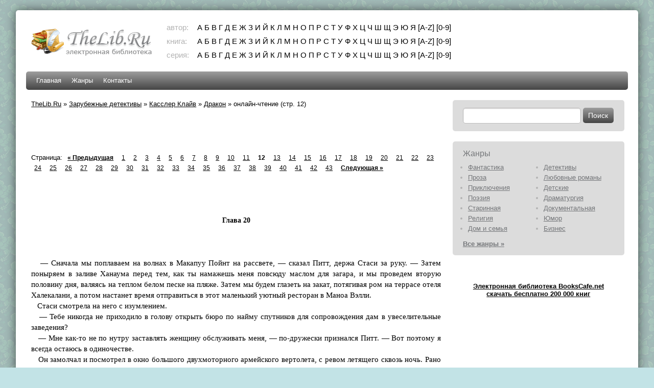

--- FILE ---
content_type: text/html; charset=UTF-8
request_url: https://thelib.ru/books/kassler_klayv/drakon-read-12.html
body_size: 61092
content:
<!DOCTYPE html PUBLIC "-//W3C//DTD XHTML 1.0 Strict//EN" "http://www.w3.org/TR/xhtml1/DTD/xhtml1-strict.dtd">
<html xmlns="http://www.w3.org/1999/xhtml">
<head>
    <title>Касслер Клайв. Дракон</title>
    <meta http-equiv="content-type" content="text/html; charset=utf-8" />
    <meta name="keywords" content="Касслер Клайв. Дракон, электронные книги, скачать, загрузить, бесплатно">
    <meta name="description" content="Касслер Клайв. Дракон">
    <meta name="revisit-after" content="1 days">
    <meta name="distribution" content="global">
    <meta name="rating" content="General">
    <meta http-equiv="cache-control" content="no-cache">
    <meta http-equiv="pragma" content="no-cache">
    <meta http-equiv="content-language" content="ru">
    <meta http-equiv="content-style-type" content="text/css">
    <meta name="Document-state" content="Dynamic">
    <link rel="stylesheet" href="/css/style.css" type="text/css" media="screen, projection" />
    <!--[if lte IE 6]>
    <link rel="stylesheet" href="/css/style_ie.css" type="text/css" media="screen, projection"/>
    <![endif]-->
    	<link rel="icon" href="/favicon.ico" type="image/x-icon" />
	<link rel="shortcut icon" href="/favicon.ico" type="image/x-icon" />
	
<script>window.yaContextCb = window.yaContextCb || [] </script> 
<script async src="https://yandex.ru/ads/system/context.js"></script>
<script async src="https://cdn.digitalcaramel.com/caramel.js"></script>
	
</head>

<body>
<div style="position: absolute;left: -100px">

<!--LiveInternet counter--><script type="text/javascript"><!--
document.write('<img src="https://counter.yadro.ru/hit?r'+
escape(document.referrer)+((typeof(screen)=='undefined')?'':
';s'+screen.width+'*'+screen.height+'*'+(screen.colorDepth?
screen.colorDepth:screen.pixelDepth))+';u'+escape(document.URL)+
';i'+escape('Жж'+document.title.substring(0,80))+';'+Math.random()+
'" width=1 height=1 alt="">')//--></script><!--/LiveInternet-->
</div>
<div id="wrapper">

    <div id="header">
        <div id="logo">
            <a href="/" title="скачать книги бесплатно"><img src="/images/logo.png" alt="TheLib.Ru - бесплатная электронная библиотека"/></a>
        </div>
        <div id="abc_navigation">
            <div class="label">автор:</div>
            <div class="abc_navigation_line"><a href="/abc/authors?letter=%D0%B0">А</a> <a href="/abc/authors?letter=%D0%B1">Б</a> <a href="/abc/authors?letter=%D0%B2">В</a> <a href="/abc/authors?letter=%D0%B3">Г</a> <a href="/abc/authors?letter=%D0%B4">Д</a> <a href="/abc/authors?letter=%D0%B5">Е</a> <a href="/abc/authors?letter=%D0%B6">Ж</a> <a href="/abc/authors?letter=%D0%B7">З</a> <a href="/abc/authors?letter=%D0%B8">И</a> <a href="/abc/authors?letter=%D0%B9">Й</a> <a href="/abc/authors?letter=%D0%BA">К</a> <a href="/abc/authors?letter=%D0%BB">Л</a> <a href="/abc/authors?letter=%D0%BC">М</a> <a href="/abc/authors?letter=%D0%BD">Н</a> <a href="/abc/authors?letter=%D0%BE">О</a> <a href="/abc/authors?letter=%D0%BF">П</a> <a href="/abc/authors?letter=%D1%80">Р</a> <a href="/abc/authors?letter=%D1%81">С</a> <a href="/abc/authors?letter=%D1%82">Т</a> <a href="/abc/authors?letter=%D1%83">У</a> <a href="/abc/authors?letter=%D1%84">Ф</a> <a href="/abc/authors?letter=%D1%85">Х</a> <a href="/abc/authors?letter=%D1%86">Ц</a> <a href="/abc/authors?letter=%D1%87">Ч</a> <a href="/abc/authors?letter=%D1%88">Ш</a> <a href="/abc/authors?letter=%D1%89">Щ</a> <a href="/abc/authors?letter=%D1%8D">Э</a> <a href="/abc/authors?letter=%D1%8E">Ю</a> <a href="/abc/authors?letter=%D1%8F">Я</a> <a href="/abc/authors?letter=en">[A-Z]</a> <a href="/abc/authors?letter=num">[0-9]</a> </div>            <div class="label">книга:</div>
            <div class="abc_navigation_line"><a href="/abc/books?letter=%D0%B0">А</a> <a href="/abc/books?letter=%D0%B1">Б</a> <a href="/abc/books?letter=%D0%B2">В</a> <a href="/abc/books?letter=%D0%B3">Г</a> <a href="/abc/books?letter=%D0%B4">Д</a> <a href="/abc/books?letter=%D0%B5">Е</a> <a href="/abc/books?letter=%D0%B6">Ж</a> <a href="/abc/books?letter=%D0%B7">З</a> <a href="/abc/books?letter=%D0%B8">И</a> <a href="/abc/books?letter=%D0%B9">Й</a> <a href="/abc/books?letter=%D0%BA">К</a> <a href="/abc/books?letter=%D0%BB">Л</a> <a href="/abc/books?letter=%D0%BC">М</a> <a href="/abc/books?letter=%D0%BD">Н</a> <a href="/abc/books?letter=%D0%BE">О</a> <a href="/abc/books?letter=%D0%BF">П</a> <a href="/abc/books?letter=%D1%80">Р</a> <a href="/abc/books?letter=%D1%81">С</a> <a href="/abc/books?letter=%D1%82">Т</a> <a href="/abc/books?letter=%D1%83">У</a> <a href="/abc/books?letter=%D1%84">Ф</a> <a href="/abc/books?letter=%D1%85">Х</a> <a href="/abc/books?letter=%D1%86">Ц</a> <a href="/abc/books?letter=%D1%87">Ч</a> <a href="/abc/books?letter=%D1%88">Ш</a> <a href="/abc/books?letter=%D1%89">Щ</a> <a href="/abc/books?letter=%D1%8D">Э</a> <a href="/abc/books?letter=%D1%8E">Ю</a> <a href="/abc/books?letter=%D1%8F">Я</a> <a href="/abc/books?letter=en">[A-Z]</a> <a href="/abc/books?letter=num">[0-9]</a> </div>            <div class="label">серия:</div>
            <div class="abc_navigation_line"><a href="/abc/series?letter=%D0%B0">А</a> <a href="/abc/series?letter=%D0%B1">Б</a> <a href="/abc/series?letter=%D0%B2">В</a> <a href="/abc/series?letter=%D0%B3">Г</a> <a href="/abc/series?letter=%D0%B4">Д</a> <a href="/abc/series?letter=%D0%B5">Е</a> <a href="/abc/series?letter=%D0%B6">Ж</a> <a href="/abc/series?letter=%D0%B7">З</a> <a href="/abc/series?letter=%D0%B8">И</a> <a href="/abc/series?letter=%D0%B9">Й</a> <a href="/abc/series?letter=%D0%BA">К</a> <a href="/abc/series?letter=%D0%BB">Л</a> <a href="/abc/series?letter=%D0%BC">М</a> <a href="/abc/series?letter=%D0%BD">Н</a> <a href="/abc/series?letter=%D0%BE">О</a> <a href="/abc/series?letter=%D0%BF">П</a> <a href="/abc/series?letter=%D1%80">Р</a> <a href="/abc/series?letter=%D1%81">С</a> <a href="/abc/series?letter=%D1%82">Т</a> <a href="/abc/series?letter=%D1%83">У</a> <a href="/abc/series?letter=%D1%84">Ф</a> <a href="/abc/series?letter=%D1%85">Х</a> <a href="/abc/series?letter=%D1%86">Ц</a> <a href="/abc/series?letter=%D1%87">Ч</a> <a href="/abc/series?letter=%D1%88">Ш</a> <a href="/abc/series?letter=%D1%89">Щ</a> <a href="/abc/series?letter=%D1%8D">Э</a> <a href="/abc/series?letter=%D1%8E">Ю</a> <a href="/abc/series?letter=%D1%8F">Я</a> <a href="/abc/series?letter=en">[A-Z]</a> <a href="/abc/series?letter=num">[0-9]</a> </div>        </div>
    </div><!-- #header-->

    <div id="navigation">
        <ul>
            <ul id="yw2">
<li><a href="/">Главная</a></li>
<li><a href="/genres/">Жанры</a></li>
<li><a href="/contact">Контакты</a></li>
</ul>        </ul>
    </div><!-- #navigation -->

    <div id="middle">

        <div id="container">
            <div id="content">
	<div class="breadcrumbs">
<a href="/">TheLib.Ru</a> &raquo; <a href="/genres/foreigndetectives-b.html">Зарубежные детективы</a> &raquo; <a href="https://thelib.ru/authors/kassler_klayv.html">Касслер Клайв</a> &raquo; <a href="https://thelib.ru/books/kassler_klayv/drakon.html">Дракон</a> &raquo; <span>онлайн-чтение (стр. 12)</span></div>
<p>&nbsp;</p>

<!--noindex-->
<div caramel-id="01j78m1190z1swyqyyae6hh3fz"></div>

<div caramel-id="01j78m11988sax2yqa394qzdch"></div>
<!--/noindex-->

<p>&nbsp;</p>

<div class="reader"><div id="pager">Страница:<ul class="" id="yw0"><li class="first"><a href="/books/kassler_klayv/drakon-read.html">&lt;&lt; Первая</a></li>
<li class="previous"><a href="/books/kassler_klayv/drakon-read-11.html">« Предыдущая</a></li>
<li class="page"><a href="/books/kassler_klayv/drakon-read.html">1</a></li>
<li class="page"><a href="/books/kassler_klayv/drakon-read-2.html">2</a></li>
<li class="page"><a href="/books/kassler_klayv/drakon-read-3.html">3</a></li>
<li class="page"><a href="/books/kassler_klayv/drakon-read-4.html">4</a></li>
<li class="page"><a href="/books/kassler_klayv/drakon-read-5.html">5</a></li>
<li class="page"><a href="/books/kassler_klayv/drakon-read-6.html">6</a></li>
<li class="page"><a href="/books/kassler_klayv/drakon-read-7.html">7</a></li>
<li class="page"><a href="/books/kassler_klayv/drakon-read-8.html">8</a></li>
<li class="page"><a href="/books/kassler_klayv/drakon-read-9.html">9</a></li>
<li class="page"><a href="/books/kassler_klayv/drakon-read-10.html">10</a></li>
<li class="page"><a href="/books/kassler_klayv/drakon-read-11.html">11</a></li>
<li class="page selected"><a href="/books/kassler_klayv/drakon-read-12.html">12</a></li>
<li class="page"><a href="/books/kassler_klayv/drakon-read-13.html">13</a></li>
<li class="page"><a href="/books/kassler_klayv/drakon-read-14.html">14</a></li>
<li class="page"><a href="/books/kassler_klayv/drakon-read-15.html">15</a></li>
<li class="page"><a href="/books/kassler_klayv/drakon-read-16.html">16</a></li>
<li class="page"><a href="/books/kassler_klayv/drakon-read-17.html">17</a></li>
<li class="page"><a href="/books/kassler_klayv/drakon-read-18.html">18</a></li>
<li class="page"><a href="/books/kassler_klayv/drakon-read-19.html">19</a></li>
<li class="page"><a href="/books/kassler_klayv/drakon-read-20.html">20</a></li>
<li class="page"><a href="/books/kassler_klayv/drakon-read-21.html">21</a></li>
<li class="page"><a href="/books/kassler_klayv/drakon-read-22.html">22</a></li>
<li class="page"><a href="/books/kassler_klayv/drakon-read-23.html">23</a></li>
<li class="page"><a href="/books/kassler_klayv/drakon-read-24.html">24</a></li>
<li class="page"><a href="/books/kassler_klayv/drakon-read-25.html">25</a></li>
<li class="page"><a href="/books/kassler_klayv/drakon-read-26.html">26</a></li>
<li class="page"><a href="/books/kassler_klayv/drakon-read-27.html">27</a></li>
<li class="page"><a href="/books/kassler_klayv/drakon-read-28.html">28</a></li>
<li class="page"><a href="/books/kassler_klayv/drakon-read-29.html">29</a></li>
<li class="page"><a href="/books/kassler_klayv/drakon-read-30.html">30</a></li>
<li class="page"><a href="/books/kassler_klayv/drakon-read-31.html">31</a></li>
<li class="page"><a href="/books/kassler_klayv/drakon-read-32.html">32</a></li>
<li class="page"><a href="/books/kassler_klayv/drakon-read-33.html">33</a></li>
<li class="page"><a href="/books/kassler_klayv/drakon-read-34.html">34</a></li>
<li class="page"><a href="/books/kassler_klayv/drakon-read-35.html">35</a></li>
<li class="page"><a href="/books/kassler_klayv/drakon-read-36.html">36</a></li>
<li class="page"><a href="/books/kassler_klayv/drakon-read-37.html">37</a></li>
<li class="page"><a href="/books/kassler_klayv/drakon-read-38.html">38</a></li>
<li class="page"><a href="/books/kassler_klayv/drakon-read-39.html">39</a></li>
<li class="page"><a href="/books/kassler_klayv/drakon-read-40.html">40</a></li>
<li class="page"><a href="/books/kassler_klayv/drakon-read-41.html">41</a></li>
<li class="page"><a href="/books/kassler_klayv/drakon-read-42.html">42</a></li>
<li class="page"><a href="/books/kassler_klayv/drakon-read-43.html">43</a></li>
<li class="next"><a href="/books/kassler_klayv/drakon-read-13.html">Следующая »</a></li>
<li class="last"><a href="/books/kassler_klayv/drakon-read-43.html">Последняя &gt;&gt;</a></li></ul></div><div id="text"><br />
<h2 align="center"><br />
<a name="TOC_idp5228848"></a>Глава 20<br /><br />
</h2><br />
<div>   — Сначала мы поплаваем на волнах в Макапуу Пойнт на рассвете, — сказал Питт, держа Стаси за руку. — Затем поныряем в заливе Ханаума перед тем, как ты намажешь меня повсюду маслом для загара, и мы проведем вторую половину дня, валяясь на теплом белом песке на пляже. Затем мы будем глазеть на закат, потягивая ром на террасе отеля Халекалани, а потом настанет время отправиться в этот маленький уютный ресторан в Маноа Вэлли.<br />   Стаси смотрела на него с изумлением.<br />   — Тебе никогда не приходило в голову открыть бюро по найму спутников для сопровождения дам в увеселительные заведения?<br />   — Мне как-то не по нутру заставлять женщину обслуживать меня, — по-дружески признался Питт. — Вот поэтому я всегда остаюсь в одиночестве.<br />   Он замолчал и посмотрел в окно большого двухмоторного армейского вертолета, с ревом летящего сквозь ночь. Рано вечером в тот день, когда Питт и Планкетт были спасены, прилетела эта громоздкая машина и забрала с палубы джонки всю команду «Мокрых делянок» и экипаж «Олд Герт». Но сначала все горячо поблагодарили Оуэна Мерфи и его команду за гостеприимство. Последнее, что было сделано перед отлетом, — перенос тела Джимми Нокса. Как только, завернутое в холст, оно было помещено на борт вертолета, огромная машина поднялась над «Шанхайской раковиной» и «Туксоном», взяв курс на Гавайи.<br />   Море внизу сверкало под лучами яркой, почти полной луны, когда вертолет пролетел над прогулочным судном. Впереди, на юго-востоке, Питт различил огни на острове Оаху. Ему следовало бы крепко спать, как Сэндекер, Джиордино и остальные, но радостное возбуждение от того, что он вырвался из рук костлявой особы с косой, кипело в его крови. Это и еще тот факт, что Стаси продолжала бодрствовать, чтобы составить ему компанию.<br />   — Что-нибудь видно? — спросила она в промежутке между зевками.<br />   — Оагу на горизонте. Мы пролетим над Гонолулу через пятнадцать минут.<br />   Она посмотрела на него дразнящим взглядом.<br />   — Расскажи мне побольше о завтрашнем дне, особенно о том, что мы будем делать после ужина.<br />   — Ну, я еще не подошел к этому пункту.<br />   — И все же.<br />   — Ну, ладно. Там есть эти две пальмы …<br />   — Пальмы?<br />   — Конечно, — ответил Питт, изобразив удивление тем, что она об этом спрашивает. — А между ними натянут этот бесстыдный гамак, рассчитанный на двоих.<br />   Вертолет с его сверхсовременным фюзеляжем, напоминающим очертания гоночного автомобиля типа «феррари», без обычного для винтокрылых машин такого размера хвостового ротора, на секунду завис над небольшой травянистой лужайкой неподалеку от аэродрома Хикам Филд. Периметр лужайки патрулировался специальным боевым подразделением американской армии, но в темноте это невозможно было заметить. Поданный с земли фонариком условный сигнал известил пилота, что площадка безопасна и охраняется. Только тогда он осторожно опустил огромную машину на мягкую траву.<br />   Небольшой автобус, на боках которого красовалась надпись «Экскурсионное бюро Каванунаи», медленно подъехал к месту посадки и остановился вблизи от вертолета, так что лопасти крутящегося винта едва не задевали его. За ним последовал черный седан марки «Форд» и армейская машина «скорой помощи», чтобы забрать тело Джимми Нокса в военный госпиталь Триплер для вскрытия. Четверо мужчин в штатском вышли из седана и заняли свои места по обе стороны от дверцы вертолета.<br />   Когда усталые сотрудники НУМА выходили из вертолета, их тут же направляли в автобус. Последними должны были выйти Питт и Стаси. Охранник в форме протянул руку, загораживая им путь, и направил их к машине, у которой уже стояли адмирал Сэндекер и Джиордино.<br />   Питт оттолкнул руку охранника и подошел к автобусу.<br />   — До встречи, — сказал он Планкетту. — Смотрите, не простудитесь.<br />   Планкетт чуть не раздавил ему руку.<br />   — Спасибо за то, что спасли меня, мистер Питт. Где бы мы ни встретились, выпивка за мой счет.<br />   — Я не забуду об этом. Шампанское для вас, пиво для меня.<br />   — С Богом.<br />   Когда Питт приблизился к черному автомобилю, двое мужчин держали свои блестящие значки прямо перед лицом адмирала, подтверждая, что они являются агентами федерального правительства.<br />   — Я действую по приказу президента, адмирал. Я должен задержать и доставить вас, мистера Питта, мистера Джиордино и миссис Фокс в Вашингтон немедленно.<br />   — Я не понимаю, — раздраженно сказал Сэндекер, — к чему такая спешка?<br />   — Не могу сказать, сэр.<br />   — А как насчет моих сотрудников из НУМА? Они работали под водой в экстремальных условиях четыре месяца. Они заслуживают отпуска, чтобы отдохнуть и прийти в себя со своими семьями.<br />   — Президент распорядился об информационной блокаде. Ваши люди из НУМА вместе с Планкеттом и Салазаром будут доставлены в безопасное охраняемое место на наветренной стороне острова и содержаться там, пока информационная блокада не будет снята. Тогда они будут свободны отправиться за казенный счет в любое место, которое вы назовете.<br />   — Как долго их будут держать взаперти? — потребовал ответа адмирал.<br />   — Три или четыре дня, — ответил агент.<br />   — А разве миссис Фокс не должна отправиться с остальными?<br />   — Нет, сэр. Мне приказано, чтобы она прибыла в Вашингтон вместе с вами.<br />   Питт пристально посмотрел на Стаси.<br />   — Вы что-то скрываете от нас, леди?<br />   Странная легкая улыбка тронула ее губы.<br />   — Похоже, мне придется пропустить наше завтра на Гавайях.<br />   — Мне почему-то тоже так кажется.<br />   Ее глаза слегка расширились.<br />   — Ну, тогда попробуем в другой раз, может быть, в Вашингтоне.<br />   — Я так не думаю, — сказал он, и его голос внезапно стал ледяным. — Вы обманывали меня, вы обманывали меня все это время, начиная с вашего притворного призыва о помощи в «Олд Герт».<br />   Она взглянула на него, и в ее глазах была странная смесь обиды и гнева.<br />   — Мы бы все погибли, если бы ты и Ал не появились как раз тогда, когда вы это сделали.<br />   — И этот загадочный взрыв. Это вы его устроили?<br />   — Не имею ни малейшего представления, кто за этим стоит, — честно ответила она. — Меня не проинформировали.<br />   — Проинформировали, — медленно повторил он. — Вряд ли такой термин употребил бы нигде не служащий вольный фотограф. Просто скажите, на кого вы работаете?<br />   Неожиданная твердость появилось в ее голосе.<br />   — Вы это очень скоро узнаете. — Она повернулась к нему спиной и села в машину.<br />   Питту удалось поспать лишь три часа во время полета в столицу страны. Он задремал, пролетая над скалистыми горами, и проснулся, когда рассвет забрезжил над Западной Виргинией. Он сидел на заднем сиденье правительственного реактивного самолета «Гольфстрим», предпочитая разговору собственные размышления. Он смотрел в лежащую у него на коленях газету «США сегодня», но на самом деле не видел ни слов, ни фотографий.<br />   Питт был сердит, чертовски сердит. Его раздражал Сэндекер, продолжавший отмалчиваться и уходить от жгучих вопросов, которые задавал ему Питт насчет взрыва, вызвавшего землетрясение. Он обижался на Стаси, теперь уже уверенный в том, что британские глубоководные исследования были на самом деле совместной разведовательной операцией с целью шпионажа на «Мокрых делянках». Вероятность того, что «Олд Герт» случайно погрузилась именно в этом месте, была пренебрежимо мала. Работа Стаси в качестве фотографа была лишь прикрытием. Она была секретным оперативным работником, это было ясно, как день. Единственная загадка, которую ему оставалось разгадать, — это название агентства, на которое она работала.<br />   Пока он сидел, погруженный в свои размышления, Джиордино прошел в хвостовую часть салона и сел рядом с ним.<br />   — Ты выглядишь сильно потрепанным, дружище. Питт потянулся.<br />   — Я был бы рад сейчас оказаться дома.<br />   Джиордино сразу понял, в каком Питт настроении, и искусно перевел разговор на коллекцию старинных и классических автомобилей своего друга.<br />   — Над чем ты работаешь сейчас?<br />   — Ты имеешь в виду, над какой машиной?<br />   Джиордино кивнул.<br />   — Паккард или Мармон?<br />   — Ни то, ни другое, — ответил Питт. — Прежде чем мы отправились на Тихий океан, я восстановил двигатель Стутца, но не поставил его на место.<br />   — Это зеленая городская машина выпуска тысяча девятьсот тридцать второго года?<br />   — Именно она.<br />   — Мы возвращаемся на два месяца раньше, чем предполагалось. Ты как раз успеваешь попасть на гонки классических автомобилей в Ричмонде.<br />   — Осталось два дня, — задумчиво сказал Питт. — Не думаю, что мне удастся подготовить машину за это время.<br />   — Позволь мне помочь тебе, — предложил Джиордино. — Вдвоем мы сможем поставить эту старую зеленую бомбу на стартовую линию.<br />   Выражение лица Питта стало скептическим.<br />   — Мы можем не получить этого шанса. Что-то происходит, Ал. Когда адмирал отказывается разговаривать, коровьи лепешки вот-вот полетят на ветряную мельницу.<br />   Губы Джиордино изогнулись в принужденной улыбке.<br />   — Я тоже попытался вытянуть из него что-нибудь.<br />   — И что?<br />   — Я мог бы иметь более содержательную беседу со столбами изгороди.<br />   — Единственное, что он обронил, это что после посадки мы сразу отправимся в здание федеральной штаб-квартиры.<br />   Джиордино выглядел озадаченным.<br />   — Я никогда не слышал ни о какой Федеральной штаб-квартире в Вашингтоне.<br />   — Я тоже, — сказал Питт, и его зеленые глаза загорелись вызовом. — Это еще одна причина, по которой я думаю, что нас дурачат.<br /></div><br />
<h2 align="center"><br />
<a name="TOC_idp5280800"></a>Глава 21<br /><br />
</h2><br />
<div>   Если раньше Питт только догадывался, что им предстоит водить хороводы вокруг майского шеста, то теперь он знал это наверняка, с того момента, как он взглянул на здание Федеральной штаб-квартиры.<br />   Фургончик без всяких надписей и окон по бокам, который забрал их на базе ВВС Эндрюс, свернул с Конститьюшен-авеню, проехал мимо лавки поношенной одежды, поехал по мрачной аллее и остановился у ступеней обветшавшего шестиэтажного кирпичного здания за автостоянкой. Как оценил Питт, его фундамент был заложен в тридцатых годах.<br />   Все здание целиком нуждалось в ремонте. Несколько окон с разбитыми стеклами были заделаны фанерой, черная краска на балкончиках из гнутых железных прутьев облупилась, кирпичи были выветрены и сильно выкрошились, и, как завершающий штрих, грязный бродяга растянулся на выщербленных бетонных ступенях за картонным ящиком, наполненным неописуемо убогим барахлом.<br />   Два федеральных агента, сопровождавшие их с Гавайских островов, поднялись по ступенькам в вестибюль. Они не обратили никакого внимания на бездомного оборванца, тогда как Сэндекер и Джиордино мельком взглянули на него. Большинство женщин посмотрели бы на беднягу или с сочувствием, или с отвращением, но Стаси кивнула ему и удостоила его легкой улыбки.<br />   Питт с любопытством остановился и сказал:<br />   — Чудесный денек для того, чтобы позагорать.<br />   Отщепенец, негр лет под сорок, взглянул на него.<br />   — Ты что, слепой, парень? К чему мне загорать?<br />   Питт заметил зоркие глаза профессионального наблюдателя, который разглядел каждый квадратный сантиметр рук Питта, его одежды, тела и лица, именно в этом порядке. Это уж точно были не рассеянные глаза праздношатающегося уличного бродяги.<br />   — Ну, я не знаю, — ответил Питт тоном доброжелательного соседа. — Это может оказаться приятным занятием, когда вы получите пенсию и переберетесь на Бермуды.<br />   Бродяга улыбнулся, сверкнув безупречными белыми зубами.<br />   — Держись от меня подальше, приятель.<br />   — Я попробую, — сказал Питт, развеселившись от этого странного замечания. Он прошел мимо этого первого эшелона замаскированной охраны и последовал за остальными в вестибюль здания.<br />   Изнутри оно выглядело столь же обветшавшим, как и снаружи. Неприятно пахло дезинфицирующим средством. Зеленые плитки пола были сильно истерты, а стены голы и грязны, словно их несколько лет не мыли и не красили. Единственный предмет в обшарпанном вестибюле выглядел содержащимся в пристойном состоянии. Это был старинный почтовый ящик. Литая бронза сверкала в свете пыльных ламп, свисающих с потолка, и геральдический американский орел, изображенный над надписью «Почта США», сиял как в тот день, когда его вынули из литейной формы. Питт подумал, что это любопытный контраст.<br />   Дверь старого лифта открылась бесшумно. Сотрудники НУМА с удивлением увидели, что внутри лифт блистал хромированными панелями, а лифтером был морской пехотинец в синей форме. Питт заметил, что Стаси ведет себя так, будто ей не впервые приходится проходить всю эту процедуру.<br />   Питт был последним, кто вошел в лифт, и в полированных хромированных стенах он увидел свое отражение — усталые покрасневшие глаза и седую щетину на подбородке. Морской пехотинец закрыл двери, и лифт поехал со странным отсутствием каких-либо звуков. Питт вообще не чувствовал, что он движется. Никаких горящих цифр над дверью или на панели, по которым можно было бы определить, какие этажи они проезжают. Только какое-то внутреннее чувство подсказывало ему, что они очень быстро спускаются вниз на порядочную глубину.<br />   Наконец дверь открылась. Она выходила в холл и коридор, которые были такими чистыми и прибранными, что ими мог бы гордиться фанатично блюдущий чистоту капитан корабля, федеральные агенты довели их по коридору до второй двери от лифта и встали в сторонку. Группа прошла через тамбур, разделяющий внутреннюю и наружную двери, который Питт и Джиордино сразу определили как воздушный шлюз, делающий помещение звукоизолированным. Когда внутренняя дверь закрылась, воздух из тамбура был откачан с ясно слышимым хлопком.<br />   Питт обнаружил, что он стоит в помещении, в котором не существует никаких секретов, в огромном конференц-зале с низким потолком, настолько изолированном от всех наружных звуков, что скрытые люминесцентные лампы гудели, как осы, а шепот можно было услышать за десять метров. Нигде не было никаких теней, а нормальный человеческий голос воспринимался почти как крик. В центре зала стоял массивный старинный библиотечный стол, который некогда был куплен Элеонорой Рузвельт для Белого дома. От него разило политурой. Ваза с яблоками «Джонатан» занимала центр стола. Под столом лежал роскошный старый кроваво-красный персидский ковер.<br />   Стаси подошла к противоположной стороне стола. Какой-то мужчина встал и легко поцеловал ее в щеку, поздоровавшись с ней голосом, в котором чувствовался техасский акцент. Он выглядел молодым, по крайней мере на шесть или семь лет моложе Питта. Стаси не сделала ни малейшей попытки представить его. Они с Питтом не обменялись ни словом с тех пор, как сели на самолет «Гольфстрим» на Гавайях. Она неуклюже притворялась, что Питта нет с ними, все время держась к нему спиной.<br />   Два человека азиатской внешности сидели вместе рядом со знакомым Стаси. Они тихо переговаривались, не поднимая глаз, пока Питт и Джиордино стояли, рассматривая зал. Некто гарвардского вида, облаченный в костюм с манишкой, украшенной значком клуба «Фи-Бета-Каппа» на цепочке для часов, сидел в одиночестве, читая какое-то досье.<br />   Сэндекер взял курс на кресло, стоящее в голове стола, уселся в него и закурил одну из его сделанных по специальному заказу гаванских сигар. Он заметил, что Питт выглядит расстроенным и беспокойным, что было совсем не в его характере.<br />   Худощавый пожилой человек с длинными до плеч волосами, куривший трубку, подошел к ним.<br />   — Кто из вас Дирк Питт?<br />   — Это я, — признал Питт.<br />   — Фрэнк Манкузо, — сказал незнакомец, протягивая руку. — Мне сказали, что мы будем работать вместе.<br />   — Вы, кажется, здесь единственный, кто не темнит со мной, — сказал Питт, возвращая крепкое рукопожатие и представив Джиордино. — Мой друг, Ал Джиордино, и я совершенно не понимаем, что здесь происходит.<br />   — Нас собрали, чтобы образовать МОГ.<br />   — Что-что?<br />   — МОГ, это сокращенное название Межведомственной оперативной группы.<br />   — О Боже, — простонал Питт. — Этого еще только не хватало. Все, что мне хочется, это отправиться домой, хлебнуть текилы со льдом и завалиться спать.<br />   Прежде чем он успел более пространно поплакаться в жилетку, в конференц-зал вошел Реймонд Джордан в сопровождении двух мужчин, на лице которых было примерно столько же юмора, как у пациентов, которым доктор только что сообщил, что у них в печени обнаружен грибок из джунглей Борнео. Джордан направился прямо к Сэндекеру и тепло приветствовал его.<br />   — Рад видеть тебя, Джим. Я глубоко признателен за твою помощь в этом деле. Я знаю, что для тебя было ударом потерять твой проект.<br />   — НУМА построит новую станцию, — заявил Сэндекер со своей обычной самоуверенностью.<br />   Джордан сел во главе стола. Его заместители заняли места рядом с ним и выложили на стол несколько папок документов перед ним.<br />   Джордан нисколько не расслабился, заняв место за столом. Он сидел напряженно, не касаясь спинки кресла. Его спокойные темные глаза быстро скользили от одного лица к другому, словно он хотел прочесть мысли всех собравшихся. Затем он обратился прямо к Питту, Джиордино и Манкузо, которые все еще стоили.<br />   — Джентльмены, не угодно ли вам устроиться поудобнее?<br />   Некоторое время все молчали, пока Джордан раскладывал перед собой папки с документами. Все чувствовали себя неуютно, подавленные напряжением и озабоченностью, от которых развиваются язвы желудка.<br />   Питт сидел с отсутствующим видом, его мысли разбредались неизвестно куда. Он не был настроен на серьезный разговор, и все его тело ныло от усталости, накопившейся за два последних дня. Он отчаянно нуждался в теплом душе и восьми часах сна, но заставлял себя держаться из уважения к адмиралу, который, в конце концов, был его начальником.<br />   — Прошу извинить меня, — начал Джордан, — за все неудобства, которые я, возможно, причинил, но я боюсь, что мы столкнулись с чрезвычайной ситуацией, угрожающей национальной безопасности. — Он замолчал и посмотрел на личные дела, лежащие на столе перед ним. — Некоторые из вас знают меня, и некоторые в прошлом работали со мной. Мистер Питт и мистер Джиордино, вы находитесь в несколько неудобном положении, поскольку я кое-что знаю о вас, а вы не знаете обо мне почти ничего.<br />   — Назовите себя, — с вызовом бросил ему Джиордино, избегая сердитого взгляда Сэндекера.<br />   — Простите, — любезно ответил Джордан. — Мое имя Рей Джордан, и я непосредственно приказом президента уполномочен руководить обеспечением национальной безопасности, отвечая за все ее аспекты как внутри страны, так и за ее пределами. Операция, которую мы сейчас собираемся начать, касается обеих этих сторон. Чтобы объяснить ситуацию и ваше присутствие здесь, я передаю слово моему заместителю по оперативным вопросам, мистеру Дональду Керну.<br />   Керн был тощий, как скелет, маленький и невзрачный человечек. Его холодные, как лед, голубовато-зеленые глаза, казалось, читают самые потаенные мысли каждого, на кого он посмотрит. То есть всех, кроме Питта. Когда их взгляды встретились, они были подобны двум пулям, попавшим друг в друга в воздухе, причем ни одна не смогла пройти через другую, и обе замерли на месте.<br />   — Прежде всего, — начал Керн на удивление низким голосом, все еще пытаясь понять, что за человек Питт, — мы все собираемся стать частью новой федеральной организации, состоящей из следователей, специалистов, вспомогательного персонала, аналитиков и агентов-оперативников, создаваемой для того, чтобы отвести серьезную угрозу, нависшую над множеством людей здесь и во всем мире. Короче говоря, МОГ. — Он нажал одну из кнопок на вмонтированном в стол щитке и повернулся к стене, освещенной сзади, на которой появилась схема организации. На верху схемы был маленький кружок и кружок побольше под ним. Вниз от этого кружка, как паучьи лапки, тли линии к четырем меньшим кружкам.<br />   — Верхний кружок изображает командный центр здесь, в Вашингтоне, — продолжал он свою лекцию. — Кружок пониже — это наш информационный центр, расположенный на тихоокеанском острове Корор, принадлежащем цепочке островов Республики Палау. Наш президент на этом острове, который будет руководить полевыми операциями, — Мэл Пеннер. — Он сделал паузу и со значением посмотрел на Пеннера. Это был тот самый человек, который вошел в зал вместе с ним и Джорданом.<br />   Красное лицо Пеннера было сплошь изборождено морщинами. Он кивнул и лениво поднял вверх руку, не улыбнувшись и не посмотрев ни на кого из собравшихся за столом.<br />   — Мэл работает под прикрытием социологического изучения туземной культуры, — добавил Керн.<br />   — Мэл обходится нам недорого, — сказал Джордан с улыбкой. — Его домашнее и служебное оборудование состоит из кушетки, на которой он спит, телефона, машинки для уничтожения документов и рабочего стола, который также служит обеденным столом и подставкой для плитки, на которой он готовит себе еду.<br />   Молодец Мэл, подумал Питт про себя, борясь с дремотой и слегка удивляясь, почему они так долго не переходят к сути дела.<br />   — У наших групп будут кодовые названия, — продолжал Керн. — Этими условными названиями будут разные марки автомобилей. Например, центральное руководство будет называться «Группа Линкольн». Мэл Пеннер — это «Группа Крайслер». — Он прервал свою речь, чтобы ткнуть указкой в соответствующие кружки на схеме. — Мистер Марвин Шоуалтер, который, кстати, является заместителем директора по безопасности Государственного департамента США, будет работать в нашем посольстве в Токио и будет улаживать все дипломатические проблемы с японской стороной. Его кодовое название «Группа Кадиллак».<br />   Шоуалтер поднялся, потрогал пальцами свой значок клуба «Фи-Бета-Каппа» и кивнул головой собравшимся за столом.<br />   — Приятно работать со всеми вами, — вежливо сказал он.<br />   — Марв, ты должен проинформировать своих ведущих сотрудников, что в Токио будут работать наши оперативники из МОГ, на случай, если они заметят что-нибудь, что можно принять за несанкционированную деятельность. Я не хочу, чтобы наша ситуация осложнилась из-за возможной утечки информации из посольства.<br />   — Я прослежу за этим, — пообещал Шоуалтер.<br />   Керн повернулся к Стаси и бородатому мужчине, сидящему рядом с ней.<br />   — Мисс Стаси Фокс и доктор Тимоти Уэзерхилл — сообщаю для тех, кто не был им представлен, — будут руководить американской ветвью расследования. Они будут работать под видом журналиста и фотографа газеты «Денвер трибьюн». Они будут называться «Группа Бьюик». — Затем он показал на двух мужчин с азиатской внешностью. — «Группа Хонда» состоит из мистера Роя Ориты и мистера Джеймса Ханамуры. Им поручена самая критическая фаза расследования — собственно Япония.<br />   — Прежде чем Дон продолжит брифинг, — вмешался Джордан, — есть ли у вас какие-нибудь вопросы?<br />   — Как мы будем связываться друг с другом? — спросил Уэзерхилл.<br />   — Протяните руку и свяжитесь с кем-нибудь, — ответил Керн. — По телефону нужно разговаривать как обычно, это не вызовет подозрений. — Он нажал другую кнопку на щитке, и на экране возник ряд цифр. — Запомните этот номер. Мы предоставим вам защищенную телефонную линию, на другом конце которой круглосуточно будет дежурить полностью проинформированный сотрудник, знающий, где находится в данный момент каждый из вас и как с ним связаться.<br />   — Я должен добавить, что вы обязаны давать о себе знать каждые семьдесят два часа. — сказал Джордан. — Если от вас не поступит весточка, кто-нибудь будет немедленно послан, чтобы вас найти.<br />   Питт, балансируя на задних ножках своего кресла, поднял руку.<br />   — У меня есть вопрос.<br />   — Да, мистер Питт?<br />   — Я был бы чрезвычайно благодарен тому, кто объяснил бы мне, что, черт побери, здесь происходит.<br />   Все на секунду замерли, не веря своим ушам. Как и следовало ожидать, все, кроме Джиордино, прищурившись, неодобрительно посмотрели на Питта.<br />   Джордан повернулся к Сэндекеру, который покачал головой и раздраженно произнес:<br />   — Как вы просили, Дирк и Ал не были проинформированы о ситуации.<br />   Джордан кивнул.<br />   — Это мое упущение, что вам, джентльмены, не сообщили о том, что произошло. Моя вина. Прошу простить меня, джентльмены. С вами обошлись весьма некорректно после всего, что вы испытали.<br />   Питт испытующе взглянул на Джордана. — Это была ваша инициатива — шпионить за исследовательской станцией НУМА?<br />   Джордан, поколебавшись, сказал:<br />   — Мы не шпионим, мистер Питт, мы наблюдаем, и, действительно, это я отдал приказ. Британская океанографическая команда, так уж случилось, работала в северной части Тихого океана, и они согласились сотрудничать с нами, переместив свои исследования в то место, где находилась ваша станция.<br />   — А взрыв на поверхности, уничтоживший английское судно со всей его командой и вызвавший землетрясение, которое начисто смело восемь лет интенсивных исследований и трудов, это тоже была ваша идея?<br />   — Нет, это была непредвиденная трагедия.<br />   — Может быть, я что-то упустил, — резко сказал Питт. — Но у меня была эта нелепая идея, что мы служим одному делу.<br />   — Это так и есть, мистер Питт, уверяю вас, — спокойно ответил Джордан. Он кивнул адмиралу Сэндекеру. — Ваша база, «Мокрые делянки», как вы ее называете, была построена в такой строжайшей тайне, что ни одна из наших разведывательных служб понятия не имела, что ее создание было санкционировано.<br />   Питт прервал его.<br />   — Так что, когда вы что-то разнюхали об этом проекте, вы вывихнули себе нос, и вам пришлось начать расследование.<br /></div></div><div id="pager" style="text-align:center"><ul class="" id="yw1"><li class="first"><a href="/books/kassler_klayv/drakon-read.html">&lt;&lt; Первая</a></li>
<li class="previous"><a href="/books/kassler_klayv/drakon-read-11.html"><<</a></li>
<li class="next"><a href="/books/kassler_klayv/drakon-read-13.html">>></a></li>
<li class="last"><a href="/books/kassler_klayv/drakon-read-43.html">Последняя &gt;&gt;</a></li></ul></div></div></div><!-- content -->


        </div><!-- #container-->

        <div class="sidebar" id="sideRight">

            <div class="block">
                <form action="/search" method="get" accept-charset="UTF-8" class="search_form">
                    <input name="q" type="text" value="" maxlength="128" class="q" />
                    <input type="submit" value="Поиск" class="submit" />
                </form>
            </div>

            <div class="block genres">
                <div class="title">Жанры</div>
                <ul>
                    <li><a href="/genres/fantastic.html">Фантастика</a></li>
                    <li><a href="/genres/detectives.html">Детективы</a></li>
                    <li><a href="/genres/prose.html">Проза</a></li>
                    <li><a href="/genres/sentimentalnyy_roman.html">Любовные романы</a></li>
                    <li><a href="/genres/priklyucheniya.html">Приключения</a></li>
                    <li><a href="/genres/childrens.html">Детские</a></li>
                    <li><a href="/genres/poety.html">Поэзия</a></li>
                    <li><a href="/genres/moderndrama.html">Драматургия</a></li>
                    <li><a href="/genres/old.html">Старинная</a></li>
                    <li><a href="/genres/dokumentalnaya_literatura.html">Документальная</a></li>
                    <li><a href="/genres/religiya.html">Религия</a></li>
                    <li><a href="/genres/humour.html">Юмор</a></li>
                    <li><a href="/genres/domovodstvo.html">Дом и семья</a></li>
                    <li><a href="/genres/o_biznese_populyarno.html">Бизнес</a></li>
                </ul>
                <a href="/genres/" class="more">Все жанры »</a>
            </div>


<center>
                <p>&nbsp;</p><p>

                    <a href="https://bookscafe.net" target="_blank"><b>Электронная библиотека BooksCafe.net<br>скачать бесплатно 200 000 книг</b></a>

                </p><p>&nbsp;</p><p>

<!--noindex-->




</center><!--/noindex-->


        </div><!-- .sidebar#sideRight -->

    </div><!-- #middle-->

    <div id="footer">
        Электронная библиотека TheLib.Ru &copy; 2006-2026 |
        <a href="/contact">Контакты</a> |
        <a href="/copyright">Авторам и правообладателям</a>
    </div><!-- #footer -->

</div><!-- #wrapper -->


</body>
</html>